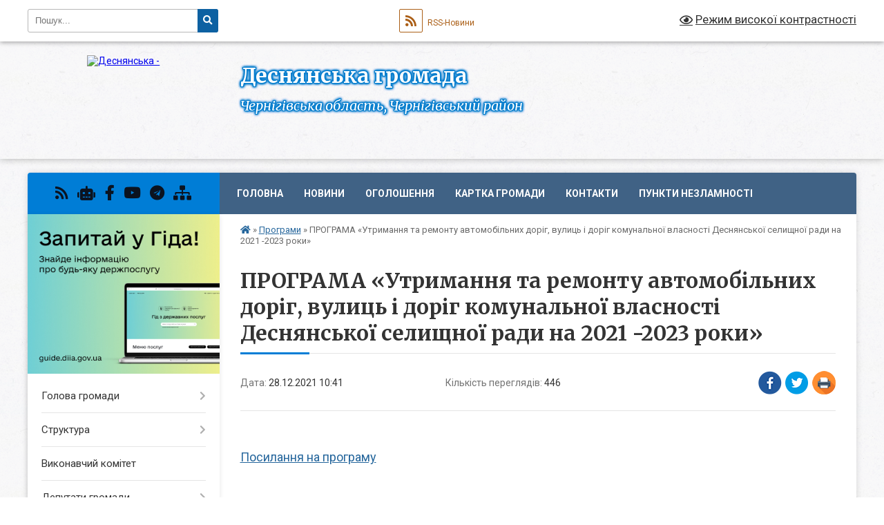

--- FILE ---
content_type: text/html; charset=UTF-8
request_url: https://desnyanska-gromada.gov.ua/news/1640681084/
body_size: 15809
content:
<!DOCTYPE html>
<html lang="uk">
<head>
	<!--[if IE]><meta http-equiv="X-UA-Compatible" content="IE=edge"><![endif]-->
	<meta charset="utf-8">
	<meta name="viewport" content="width=device-width, initial-scale=1">
	<!--[if IE]><script>
		document.createElement('header');
		document.createElement('nav');
		document.createElement('main');
		document.createElement('section');
		document.createElement('article');
		document.createElement('aside');
		document.createElement('footer');
		document.createElement('figure');
		document.createElement('figcaption');
	</script><![endif]-->
	<title>ПРОГРАМА «Утримання та ремонту автомобільних доріг, вулиць і доріг комунальної власності Деснянської селищної ради на 2021 -2023 роки» | Деснянська громада</title>
	<meta name="description" content=" . . Посилання на програму. .  ">
	<meta name="keywords" content="ПРОГРАМА, «Утримання, та, ремонту, автомобільних, доріг,, вулиць, і, доріг, комунальної, власності, Деснянської, селищної, ради, на, 2021, -2023, роки», |, Деснянська, громада">

	
		<meta property="og:image" content="https://rada.info/upload/users_files/05389882/gerb/55ba290c7b2b62f1081002d48ab94618.png">
	<meta property="og:image:width" content="112">
	<meta property="og:image:height" content="140">
			<meta property="og:title" content="ПРОГРАМА «Утримання та ремонту автомобільних доріг, вулиць і доріг комунальної власності Деснянської селищної ради на 2021 -2023 роки»">
			<meta property="og:description" content="&amp;nbsp;">
			<meta property="og:type" content="article">
	<meta property="og:url" content="https://desnyanska-gromada.gov.ua/news/1640681084/">
		
		<link rel="apple-touch-icon" sizes="57x57" href="https://gromada.org.ua/apple-icon-57x57.png">
	<link rel="apple-touch-icon" sizes="60x60" href="https://gromada.org.ua/apple-icon-60x60.png">
	<link rel="apple-touch-icon" sizes="72x72" href="https://gromada.org.ua/apple-icon-72x72.png">
	<link rel="apple-touch-icon" sizes="76x76" href="https://gromada.org.ua/apple-icon-76x76.png">
	<link rel="apple-touch-icon" sizes="114x114" href="https://gromada.org.ua/apple-icon-114x114.png">
	<link rel="apple-touch-icon" sizes="120x120" href="https://gromada.org.ua/apple-icon-120x120.png">
	<link rel="apple-touch-icon" sizes="144x144" href="https://gromada.org.ua/apple-icon-144x144.png">
	<link rel="apple-touch-icon" sizes="152x152" href="https://gromada.org.ua/apple-icon-152x152.png">
	<link rel="apple-touch-icon" sizes="180x180" href="https://gromada.org.ua/apple-icon-180x180.png">
	<link rel="icon" type="image/png" sizes="192x192"  href="https://gromada.org.ua/android-icon-192x192.png">
	<link rel="icon" type="image/png" sizes="32x32" href="https://gromada.org.ua/favicon-32x32.png">
	<link rel="icon" type="image/png" sizes="96x96" href="https://gromada.org.ua/favicon-96x96.png">
	<link rel="icon" type="image/png" sizes="16x16" href="https://gromada.org.ua/favicon-16x16.png">
	<link rel="manifest" href="https://gromada.org.ua/manifest.json">
	<meta name="msapplication-TileColor" content="#ffffff">
	<meta name="msapplication-TileImage" content="https://gromada.org.ua/ms-icon-144x144.png">
	<meta name="theme-color" content="#ffffff">
	
	
		<meta name="robots" content="">
	
	<link rel="preconnect" href="https://fonts.googleapis.com">
	<link rel="preconnect" href="https://fonts.gstatic.com" crossorigin>
	<link href="https://fonts.googleapis.com/css?family=Merriweather:400i,700|Roboto:400,400i,700,700i&amp;subset=cyrillic-ext" rel="stylesheet">

    <link rel="preload" href="https://cdnjs.cloudflare.com/ajax/libs/font-awesome/5.9.0/css/all.min.css" as="style">
	<link rel="stylesheet" href="https://cdnjs.cloudflare.com/ajax/libs/font-awesome/5.9.0/css/all.min.css" integrity="sha512-q3eWabyZPc1XTCmF+8/LuE1ozpg5xxn7iO89yfSOd5/oKvyqLngoNGsx8jq92Y8eXJ/IRxQbEC+FGSYxtk2oiw==" crossorigin="anonymous" referrerpolicy="no-referrer" />
	
	
    <link rel="preload" href="//gromada.org.ua/themes/ukraine/css/styles_vip.css?v=3.38" as="style">
	<link rel="stylesheet" href="//gromada.org.ua/themes/ukraine/css/styles_vip.css?v=3.38">
	
	<link rel="stylesheet" href="//gromada.org.ua/themes/ukraine/css/226/theme_vip.css?v=1769048916">
	
		<!--[if lt IE 9]>
	<script src="https://oss.maxcdn.com/html5shiv/3.7.2/html5shiv.min.js"></script>
	<script src="https://oss.maxcdn.com/respond/1.4.2/respond.min.js"></script>
	<![endif]-->
	<!--[if gte IE 9]>
	<style type="text/css">
		.gradient { filter: none; }
	</style>
	<![endif]-->

</head>
<body class="">

	<a href="#top_menu" class="skip-link link" aria-label="Перейти до головного меню (Alt+1)" accesskey="1">Перейти до головного меню (Alt+1)</a>
	<a href="#left_menu" class="skip-link link" aria-label="Перейти до бічного меню (Alt+2)" accesskey="2">Перейти до бічного меню (Alt+2)</a>
    <a href="#main_content" class="skip-link link" aria-label="Перейти до головного вмісту (Alt+3)" accesskey="3">Перейти до текстового вмісту (Alt+3)</a>

	

		<div id="all_screen">

						<section class="search_menu">
				<div class="wrap">
					<div class="row">
						<div class="grid-25 fl">
							<form action="https://desnyanska-gromada.gov.ua/search/" class="search">
								<input type="text" name="q" value="" placeholder="Пошук..." aria-label="Введіть пошукову фразу" required>
								<button type="submit" name="search" value="y" aria-label="Натисніть, щоб здійснити пошук"><i class="fa fa-search"></i></button>
							</form>
							<a id="alt_version_eye" href="#" title="Режим високої контрастності" onclick="return set_special('16d3fa46134927d6a80d236392dfe4132c9cd4d8');"><i class="far fa-eye"></i></a>
						</div>
						<div class="grid-75">
							<div class="row">
								<div class="grid-25" style="padding-top: 13px;">
									<div id="google_translate_element"></div>
								</div>
								<div class="grid-25" style="padding-top: 13px;">
									<a href="https://gromada.org.ua/rss/226/" class="rss" title="RSS-стрічка"><span><i class="fa fa-rss"></i></span> RSS-Новини</a>
								</div>
								<div class="grid-50 alt_version_block">

									<div class="alt_version">
										<a href="#" class="set_special_version" onclick="return set_special('16d3fa46134927d6a80d236392dfe4132c9cd4d8');"><i class="far fa-eye"></i> Режим високої контрастності</a>
									</div>

								</div>
								<div class="clearfix"></div>
							</div>
						</div>
						<div class="clearfix"></div>
					</div>
				</div>
			</section>
			
			<header>
				<div class="wrap">
					<div class="row">

						<div class="grid-25 logo fl">
							<a href="https://desnyanska-gromada.gov.ua/" id="logo">
								<img src="https://rada.info/upload/users_files/05389882/gerb/55ba290c7b2b62f1081002d48ab94618.png" alt="Деснянська - ">
							</a>
						</div>
						<div class="grid-75 title fr">
							<div class="slogan_1">Деснянська громада</div>
							<div class="slogan_2">Чернігівська область, Чернігівський район</div>
						</div>
						<div class="clearfix"></div>

					</div>
					
										
				</div>
			</header>

			<div class="wrap">
				<section class="middle_block">

					<div class="row">
						<div class="grid-75 fr">
							<nav class="main_menu" id="top_menu">
								<ul>
																		<li class="">
										<a href="https://desnyanska-gromada.gov.ua/main/">Головна</a>
																													</li>
																		<li class=" has-sub">
										<a href="https://desnyanska-gromada.gov.ua/news/">Новини</a>
																				<button onclick="return show_next_level(this);" aria-label="Показати підменю"></button>
																														<ul>
																						<li>
												<a href="https://desnyanska-gromada.gov.ua/informaciya-derzhavna-podatkova-sluzhba-ukraini-v-chernigivskij-oblasti-14-37-10-18-02-2021/">Інформує Головне управління ДПС у Чернігівській області</a>
																																			</li>
																						<li>
												<a href="https://desnyanska-gromada.gov.ua/informue-golovne-upravlinnya-pensijnogo-fondu-ukraini-v-chernigivskij-oblasti-10-18-36-23-02-2021/">Інформує Головне управління ПФУ в Чернігівській області</a>
																																			</li>
																						<li>
												<a href="https://desnyanska-gromada.gov.ua/derzhavna-sluzhba-zajnyatosti-12-35-35-17-04-2024/">Інформує Чернігівський обласний центр зайнятості</a>
																																			</li>
																						<li>
												<a href="https://desnyanska-gromada.gov.ua/migracijna-sluzhba-povidomlyae-14-39-10-18-02-2021/">Міграційна служба повідомляє</a>
																																			</li>
																						<li>
												<a href="https://desnyanska-gromada.gov.ua/fondu-socialnogo-strahuvannya-ukraini-v-chernigivskij-oblasti-10-59-58-19-02-2021/">Фонд соціального страхування України в Чернігівській області</a>
																																			</li>
																						<li>
												<a href="https://desnyanska-gromada.gov.ua/upravlinnya-derzhpraci-u-chernigivskij-oblasti-povidomlyae-16-43-31-15-03-2021/">Управління Держпраці у Чернігівській області повідомляє</a>
																																			</li>
																						<li>
												<a href="https://desnyanska-gromada.gov.ua/pressluzhba-sb-ukraini-v-chernigivskij-oblasti-16-40-47-12-08-2021/">Пресслужба СБ України  в Чернігівській області</a>
																																			</li>
																																</ul>
																			</li>
																		<li class=" has-sub">
										<a href="https://desnyanska-gromada.gov.ua/more_news/">Оголошення</a>
																				<button onclick="return show_next_level(this);" aria-label="Показати підменю"></button>
																														<ul>
																						<li>
												<a href="https://desnyanska-gromada.gov.ua/fond-derzhavnogo-majna-ukraini-14-20-01-11-06-2025/">Фонд державного майна України</a>
																																			</li>
																						<li>
												<a href="https://desnyanska-gromada.gov.ua/grantovij-dajdzhest-11-57-00-10-06-2025/">Грантовий дайджест</a>
																																			</li>
																																</ul>
																			</li>
																		<li class="">
										<a href="https://desnyanska-gromada.gov.ua/structure/">Картка громади</a>
																													</li>
																		<li class="">
										<a href="https://desnyanska-gromada.gov.ua/feedback/">Контакти</a>
																													</li>
																		<li class="">
										<a href="https://desnyanska-gromada.gov.ua/punkti-nezlamnosti-15-31-34-02-01-2026/">Пункти незламності</a>
																													</li>
																										</ul>

								<button class="menu-button" id="open-button" tabindex="-1"><i class="fas fa-bars"></i> Меню сайту</button>

							</nav>
							
							<div class="clearfix"></div>

														<section class="bread_crumbs">
								<div xmlns:v="http://rdf.data-vocabulary.org/#"><a href="https://desnyanska-gromada.gov.ua/" title="Головна сторінка"><i class="fas fa-home"></i></a> &raquo; <a href="https://desnyanska-gromada.gov.ua/programi-09-12-36-28-12-2021/" aria-current="page">Програми</a>  &raquo; <span>ПРОГРАМА «Утримання та ремонту автомобільних доріг, вулиць і доріг комунальної власності Деснянської селищної ради на 2021 -2023 роки»</span></div>
							</section>
							
							<main id="main_content">

																											<h1>ПРОГРАМА «Утримання та ремонту автомобільних доріг, вулиць і доріг комунальної власності Деснянської селищної ради на 2021 -2023 роки»</h1>


<div class="row">
	<div class="grid-30 one_news_date">
		Дата: <span>28.12.2021 10:41</span>
	</div>
	<div class="grid-30 one_news_count">
		Кількість переглядів: <span>446</span>
	</div>
		<div class="grid-30 one_news_socials">
		<button class="social_share" data-type="fb" aria-label="Поширити у Фейсбук"><img src="//gromada.org.ua/themes/ukraine/img/share/fb.png" alt="Іконка Facebook"></button>
		<button class="social_share" data-type="tw" aria-label="Поширити в Tweitter"><img src="//gromada.org.ua/themes/ukraine/img/share/tw.png" alt="Іконка Twitter"></button>
		<button class="print_btn" onclick="window.print();" aria-label="Надрукувати статтю"><img src="//gromada.org.ua/themes/ukraine/img/share/print.png" alt="Значок принтера"></button>
	</div>
		<div class="clearfix"></div>
</div>

<hr>

<p>&nbsp;</p>

<p><a href="https://rada.info/upload/users_files/05389882/8bc4b14f307c376bbfaf34833da179d2.pdf"><span style="font-size:18px;">Посилання на програму</span></a></p>

<p>&nbsp;</p>
<div class="clearfix"></div>

<hr>



<p><a href="https://desnyanska-gromada.gov.ua/programi-09-12-36-28-12-2021/" class="btn btn-grey">&laquo; повернутися</a></p>																	
							</main>
						</div>
						<div class="grid-25 fl">

							<div class="project_name">
								<a href="https://gromada.org.ua/rss/226/" rel="nofollow" target="_blank" title="RSS-стрічка новин сайту"><i class="fas fa-rss"></i></a>
																<a href="https://desnyanska-gromada.gov.ua/feedback/#chat_bot" title="Наша громада в смартфоні"><i class="fas fa-robot"></i></a>
																																<a href="https://www.facebook.com/desnaotg/" rel="nofollow" target="_blank" title="Приєднуйтесь до нас у Facebook"><i class="fab fa-facebook-f"></i></a>								<a href="https://www.youtube.com/@%D0%94%D0%B5%D1%81%D0%BD%D1%8F%D0%BD%D1%81%D1%8C%D0%BA%D0%B0%D1%81%D0%B5%D0%BB%D0%B8%D1%89%D0%BD%D0%B0%D1%80%D0%B0%D0%B4%D0%B0" rel="nofollow" target="_blank" title="Наш Youtube-канал"><i class="fab fa-youtube"></i></a>								<a href="https://t.me/desna_gromada" rel="nofollow" target="_blank" title="Телеграм-канал"><i class="fab fa-telegram"></i></a>								<a href="https://desnyanska-gromada.gov.ua/sitemap/" title="Мапа сайту"><i class="fas fa-sitemap"></i></a>
							</div>
														<aside class="left_sidebar">
							
																<div class="diia_guide">
									<a href="https://guide.diia.gov.ua/" rel="nofollow" target="_blank" title="Посилання на Гіда з державних послуг"><img src="https://gromada.org.ua/upload/diia_guide.jpg" alt="Гід державних послуг"></a>
								</div>
								
																<nav class="sidebar_menu" id="left_menu">
									<ul>
																				<li class=" has-sub">
											<a href="https://desnyanska-gromada.gov.ua/golova-gromadi-10-50-28-29-06-2016/">Голова громади</a>
																						<button onclick="return show_next_level(this);" aria-label="Показати підменю"></button>
																																	<i class="fa fa-chevron-right"></i>
											<ul>
																								<li class="">
													<a href="https://desnyanska-gromada.gov.ua/zvit-selischnogo-golovi-09-40-54-13-05-2019/">Звіт селищного голови</a>
																																						</li>
																																			</ul>
																					</li>
																				<li class=" has-sub">
											<a href="https://desnyanska-gromada.gov.ua/struktura-09-20-35-12-02-2021/">Структура</a>
																						<button onclick="return show_next_level(this);" aria-label="Показати підменю"></button>
																																	<i class="fa fa-chevron-right"></i>
											<ul>
																								<li class="">
													<a href="https://desnyanska-gromada.gov.ua/upravlinnya-09-56-54-04-11-2024/">Управління</a>
																																						</li>
																								<li class="">
													<a href="https://desnyanska-gromada.gov.ua/zagalnij-viddil-11-52-45-15-02-2021/">Загальний відділ</a>
																																						</li>
																								<li class=" has-sub">
													<a href="https://desnyanska-gromada.gov.ua/viddil-organizacijnokadrovoi-roboti-ta-zvyazkiv-z-gromadskistju-15-30-20-14-08-2019/">Відділ організаційно-кадрової роботи та зв'язків з громадськістю</a>
																										<button onclick="return show_next_level(this);" aria-label="Показати підменю"></button>
																																							<i class="fa fa-chevron-right"></i>
													<ul>
																												<li><a href="https://desnyanska-gromada.gov.ua/konkkursi-na-zamischennya-vakantnih-posad-15-31-45-14-08-2019/">Конкурси на заміщення вакантних посад</a></li>
																																									</ul>
																									</li>
																								<li class="">
													<a href="https://desnyanska-gromada.gov.ua/viddil-centr-nadannya-administrativnih-poslug-10-08-52-04-11-2024/">Відділ "Центр надання адміністративних послуг"</a>
																																						</li>
																								<li class="">
													<a href="https://desnyanska-gromada.gov.ua/sektor-z-juridichnih-pitan-12-04-30-15-02-2021/">Сектор з юридичних питань</a>
																																						</li>
																								<li class=" has-sub">
													<a href="https://desnyanska-gromada.gov.ua/sektor-kulturi-turizmu-sportu-14-30-56-18-02-2021/">Сектор культури, туризму, спорту</a>
																										<button onclick="return show_next_level(this);" aria-label="Показати підменю"></button>
																																							<i class="fa fa-chevron-right"></i>
													<ul>
																												<li><a href="https://desnyanska-gromada.gov.ua/amatorski-kolektivi-12-27-54-24-09-2018/">Аматорські колективи</a></li>
																												<li><a href="https://desnyanska-gromada.gov.ua/normativna-baza-10-54-39-03-08-2017/">Нормативна база</a></li>
																												<li><a href="https://desnyanska-gromada.gov.ua/muzejnij-kutochok-v-budinku-kulturi-s-morivsk-16-21-45-20-09-2018/">Музейний куточок в Будинку культури села Морівськ</a></li>
																												<li><a href="https://desnyanska-gromada.gov.ua/posilannya-10-54-05-03-08-2017/">Посилання</a></li>
																												<li><a href="https://desnyanska-gromada.gov.ua/kultura-10-52-43-03-08-2017/">Культура</a></li>
																																									</ul>
																									</li>
																								<li class=" has-sub">
													<a href="https://desnyanska-gromada.gov.ua/socialna-robota-08-44-34-03-08-2017/">Відділ у справах сім`ї, дітей та молоді, соціального захисту населення.</a>
																										<button onclick="return show_next_level(this);" aria-label="Показати підменю"></button>
																																							<i class="fa fa-chevron-right"></i>
													<ul>
																												<li><a href="https://desnyanska-gromada.gov.ua/podii-08-51-26-03-08-2017/">Події</a></li>
																												<li><a href="https://desnyanska-gromada.gov.ua/pro-zapobigannya-ta-protidiju-domashnomu-nasilstvu-08-48-19-26-06-2019/">Протидія домашньому насильству</a></li>
																												<li><a href="https://desnyanska-gromada.gov.ua/derzhavni-standarti-socialnih-poslug-1522747660/">Державні стандарти соціальних послуг</a></li>
																												<li><a href="https://desnyanska-gromada.gov.ua/viznachennya-potreb-naselennya-teritorialnoi-gromadi-u-socialnih-poslugah-15-50-12-11-04-2024/">Визначення потреб населення територіальної громади у соціальних послугах станом на 2024 рік</a></li>
																												<li><a href="https://desnyanska-gromada.gov.ua/informacijni-kartki-socialnih-poslug-08-31-31-01-04-2025/">Інформаційні картки соціальних послуг</a></li>
																																									</ul>
																									</li>
																								<li class="">
													<a href="https://desnyanska-gromada.gov.ua/buhgalterskij-viddil-10-04-14-04-11-2024/">Бухгалтерський відділ</a>
																																						</li>
																								<li class=" has-sub">
													<a href="https://desnyanska-gromada.gov.ua/viddil-zemelnih-vidnosin-arhitekturi-mistobuduvannya-1525502613/">Відділ земельних відносин, архітектури, містобудування</a>
																										<button onclick="return show_next_level(this);" aria-label="Показати підменю"></button>
																																							<i class="fa fa-chevron-right"></i>
													<ul>
																												<li><a href="https://desnyanska-gromada.gov.ua/perelik-obektiv-komunalnoi-vlasnosti-14-37-27-14-07-2020/">Перелік об'єктів комунальної власності</a></li>
																												<li><a href="https://desnyanska-gromada.gov.ua/derzhavni-budivelni-normi-1525503619/">Державні будівельні норми</a></li>
																												<li><a href="https://desnyanska-gromada.gov.ua/dogovori-arendi-09-57-42-16-09-2020/">Договори оренди</a></li>
																												<li><a href="https://desnyanska-gromada.gov.ua/detalni-plani-teritorij-16-23-47-18-05-2020/">Детальні плани територій</a></li>
																												<li><a href="https://desnyanska-gromada.gov.ua/zrazki-zayav-1525509913/">Зразки заяв</a></li>
																												<li><a href="https://desnyanska-gromada.gov.ua/mistobudivna-dokumentaciya-1525684371/">Містобудівна документація</a></li>
																												<li><a href="https://desnyanska-gromada.gov.ua/normativna-baza-1525506973/">Нормативна база</a></li>
																																									</ul>
																									</li>
																								<li class="">
													<a href="https://desnyanska-gromada.gov.ua/sektor-ekonomiki-10-05-20-04-11-2024/">Сектор економіки</a>
																																						</li>
																								<li class=" has-sub">
													<a href="https://desnyanska-gromada.gov.ua/sektor-z-publichnih-zakupivel-11-59-37-18-02-2021/">Сектор з публічних закупівель</a>
																										<button onclick="return show_next_level(this);" aria-label="Показати підменю"></button>
																																							<i class="fa fa-chevron-right"></i>
													<ul>
																												<li><a href="https://desnyanska-gromada.gov.ua/tenderna-dokumentaciya-1527772256/">Тендерна документація</a></li>
																												<li><a href="https://desnyanska-gromada.gov.ua/plan-tendernih-zakupivel-na-2019-rik-15-47-54-03-01-2019/">План тендерних закупівель на 2019 рік</a></li>
																												<li><a href="https://desnyanska-gromada.gov.ua/plan-tendernih-zakupivel-1527773869/">План тендерних закупівель на 2018 рік</a></li>
																												<li><a href="https://desnyanska-gromada.gov.ua/obgruntuvannya-tehnichnih-ta-yakisnih-harakteristik-15-59-14-03-03-2021/">Обгрунтування технічних та якісних характеристик</a></li>
																												<li><a href="https://desnyanska-gromada.gov.ua/informaciya-schodo-procedur-zakupivel-08-26-41-12-07-2021/">Інформація щодо процедур закупівель</a></li>
																												<li><a href="https://desnyanska-gromada.gov.ua/zrazki-dokumentiv-10-21-11-12-01-2026/">Зразки документів</a></li>
																																									</ul>
																									</li>
																								<li class="">
													<a href="https://desnyanska-gromada.gov.ua/sluzhba-u-spravah-ditej-11-26-14-15-02-2021/">Служба у справах дітей</a>
																																						</li>
																								<li class=" has-sub">
													<a href="https://desnyanska-gromada.gov.ua/miscevij-finansovij-organ-12-22-25-12-02-2021/">Фінансовий відділ</a>
																										<button onclick="return show_next_level(this);" aria-label="Показати підменю"></button>
																																							<i class="fa fa-chevron-right"></i>
													<ul>
																												<li><a href="https://desnyanska-gromada.gov.ua/struktura-11-44-12-15-02-2021/">Структура</a></li>
																												<li><a href="https://desnyanska-gromada.gov.ua/bjudzhet-gromadi-15-44-56-15-12-2020/">Бюджет громади</a></li>
																												<li><a href="https://desnyanska-gromada.gov.ua/proekti-bjudzhetu-15-46-04-15-12-2020/">Проекти рішення про бюджет</a></li>
																												<li><a href="https://desnyanska-gromada.gov.ua/rishennya-pro-bjudzhet-na-2021-rik-12-43-57-29-12-2020/">Рішення про бюджет</a></li>
																												<li><a href="https://desnyanska-gromada.gov.ua/zviti-16-57-55-17-02-2021/">Звіти</a></li>
																												<li><a href="https://desnyanska-gromada.gov.ua/nakazi-16-35-45-12-11-2025/">Накази</a></li>
																																									</ul>
																									</li>
																								<li class=" has-sub">
													<a href="https://desnyanska-gromada.gov.ua/viddil-osviti-16-36-06-02-08-2017/">Відділ освіти</a>
																										<button onclick="return show_next_level(this);" aria-label="Показати підменю"></button>
																																							<i class="fa fa-chevron-right"></i>
													<ul>
																												<li><a href="https://desnyanska-gromada.gov.ua/ustanovchi-dokumenti-1536741461/">Установчі документи</a></li>
																												<li><a href="https://desnyanska-gromada.gov.ua/prozorist-ta-informacijna-vidkritist-zakladiv-osviti-gromadi-14-37-47-29-11-2017/">Прозорість та інформаційна відкритість закладів освіти громади</a></li>
																												<li><a href="https://desnyanska-gromada.gov.ua/podii-16-52-08-02-08-2017/">Події</a></li>
																												<li><a href="https://desnyanska-gromada.gov.ua/koshtoris-ta-finansovi-zviti-14-17-44-23-06-2020/">Кошторис та фінансові звіти</a></li>
																												<li><a href="https://desnyanska-gromada.gov.ua/obgovorennya-15-40-31-23-11-2018/">Громадське обговорення щодо присвоєння імені Героя України Євгена Лоскота Деснянському НВК</a></li>
																												<li><a href="https://desnyanska-gromada.gov.ua/konkurs-14-39-11-07-06-2019/">Конкурс</a></li>
																																									</ul>
																									</li>
																								<li class="">
													<a href="https://desnyanska-gromada.gov.ua/viddil-blagoustroju-10-06-44-04-11-2024/">Відділ благоустрою</a>
																																						</li>
																								<li class="">
													<a href="https://desnyanska-gromada.gov.ua/obslugovujuchij-personal-10-11-08-04-11-2024/">Обслуговуючий персонал</a>
																																						</li>
																																			</ul>
																					</li>
																				<li class="">
											<a href="https://desnyanska-gromada.gov.ua/vikonavchij-komitet-10-48-49-29-06-2016/">Виконавчий комітет</a>
																																</li>
																				<li class=" has-sub">
											<a href="https://desnyanska-gromada.gov.ua/deputatskij-sklad-10-16-27-29-06-2016/">Депутати громади</a>
																						<button onclick="return show_next_level(this);" aria-label="Показати підменю"></button>
																																	<i class="fa fa-chevron-right"></i>
											<ul>
																								<li class="">
													<a href="https://desnyanska-gromada.gov.ua/postijni-komisii-desnyanskoi-selischnoi-radi-10-50-29-28-01-2020/">Постійні комісії Деснянської селищної ради</a>
																																						</li>
																								<li class="">
													<a href="https://desnyanska-gromada.gov.ua/zvernennya-gromadyan-16-12-29-11-10-2021/">Звернення громадян</a>
																																						</li>
																																			</ul>
																					</li>
																				<li class=" has-sub">
											<a href="https://desnyanska-gromada.gov.ua/pasport-gromadi-10-47-18-29-06-2016/">Паспорт громади</a>
																						<button onclick="return show_next_level(this);" aria-label="Показати підменю"></button>
																																	<i class="fa fa-chevron-right"></i>
											<ul>
																								<li class="">
													<a href="https://desnyanska-gromada.gov.ua/pasport-gromadi-stanom-na-2023-rik-14-33-47-31-05-2023/">Паспорт громади станом на 2023 рік</a>
																																						</li>
																								<li class="">
													<a href="https://desnyanska-gromada.gov.ua/pasport-gromadi-stanom-na-2024-rik-12-10-26-26-02-2024/">Паспорт громади станом на 2024 рік</a>
																																						</li>
																								<li class="">
													<a href="https://desnyanska-gromada.gov.ua/pasport-gromadi-stanom-na-2025-rik-08-51-46-07-01-2025/">Паспорт громади станом на 2025 рік</a>
																																						</li>
																								<li class="">
													<a href="https://desnyanska-gromada.gov.ua/utochnennya-pereliku-nazv-vulic-ta-provulkiv-u-naselenih-punktah-na-teritorii-desnyanskoi-selischnoi-radi-11-35-02-13-01-2025/">Уточнення переліку назв вулиць та провулків у населених пунктах на території Деснянської селищної ради</a>
																																						</li>
																																			</ul>
																					</li>
																				<li class="">
											<a href="https://desnyanska-gromada.gov.ua/istorichna-dovidka-10-18-04-29-06-2016/">Історична довідка</a>
																																</li>
																				<li class="">
											<a href="https://desnyanska-gromada.gov.ua/gendernij-pasport-08-54-06-31-05-2024/">Гендерний паспорт</a>
																																</li>
																				<li class="">
											<a href="https://desnyanska-gromada.gov.ua/docs/">Офіційні документи</a>
																																</li>
																				<li class=" has-sub">
											<a href="https://desnyanska-gromada.gov.ua/dostup-do-publichnoi-informacii-08-18-16-02-03-2018/">Доступ до публічної інформації</a>
																						<button onclick="return show_next_level(this);" aria-label="Показати підменю"></button>
																																	<i class="fa fa-chevron-right"></i>
											<ul>
																								<li class="">
													<a href="https://desnyanska-gromada.gov.ua/pro-organizaciju-roboti-iz-zabezpechennya-desnyanskoju-selischnoju-radoju-dostupu-do-publichnoi-informacii-u-vidpovidnosti-z-vimogami-chinnogo-zakonod/">Про організацію роботи із забезпечення Деснянською  селищною радою доступу до публічної інформації у відповідності з вимогами чинного законодавства</a>
																																						</li>
																								<li class="">
													<a href="https://desnyanska-gromada.gov.ua/poryadok-dostupu-do-publichnoi-informacii -u-desnyanskij-selischnij-radi-09-17-20-02-03-2018/">Порядок  доступу до публічної інформації  у Деснянській селищній раді</a>
																																						</li>
																								<li class="">
													<a href="https://desnyanska-gromada.gov.ua/forma-zapitu-na-informaciju-09-19-45-02-03-2018/">Форма запиту на інформацію</a>
																																						</li>
																								<li class="">
													<a href="https://desnyanska-gromada.gov.ua/perelik-informacii-z-obmezhenim-dostupom -konfidencijnoi-taemnoi-sluzhbovoi-scho-e-u-volodinni-desnyanskoi-selischnoi-radi-09-22-01-02-03-2018/">Перелік  Інформації з обмеженим доступом  ( конфіденційної, таємної, службової), що є у володінні Деснянської селищної ради</a>
																																						</li>
																								<li class="">
													<a href="https://desnyanska-gromada.gov.ua/instrukciya-schodo-proceduri-podannya-ta-rozglyadu-zapitu-na-informaciju-09-23-52-02-03-2018/">Інструкція щодо процедури подання та розгляду запиту на інформацію</a>
																																						</li>
																																			</ul>
																					</li>
																				<li class=" has-sub">
											<a href="https://desnyanska-gromada.gov.ua/mistobudivna-dokumentaciya-15-58-27-30-07-2024/">Містобудівна документація</a>
																						<button onclick="return show_next_level(this);" aria-label="Показати підменю"></button>
																																	<i class="fa fa-chevron-right"></i>
											<ul>
																								<li class=" has-sub">
													<a href="https://desnyanska-gromada.gov.ua/dokumentaciya-do-kompleksnogo-planu-15-59-32-30-07-2024/">Комплексний план</a>
																										<button onclick="return show_next_level(this);" aria-label="Показати підменю"></button>
																																							<i class="fa fa-chevron-right"></i>
													<ul>
																												<li><a href="https://desnyanska-gromada.gov.ua/dokumentaciya-do-kompleksnogo-planu-14-45-53-31-07-2024/">Документація до комплексного плану</a></li>
																												<li><a href="https://desnyanska-gromada.gov.ua/dlya-oznajomlennya-gromadskosti-14-54-05-31-07-2024/">Для ознайомлення громадськості</a></li>
																												<li><a href="https://desnyanska-gromada.gov.ua/gromadske-obgovorennya-14-54-36-31-07-2024/">Громадське обговорення</a></li>
																																									</ul>
																									</li>
																								<li class="">
													<a href="https://desnyanska-gromada.gov.ua/detalni-plani-teritorii-14-17-36-31-07-2024/">Детальні плани території</a>
																																						</li>
																								<li class="">
													<a href="https://desnyanska-gromada.gov.ua/generalnij-plan-naselenogo-punktu-14-41-55-31-07-2024/">Генеральний план населеного пункту</a>
																																						</li>
																																			</ul>
																					</li>
																				<li class="active has-sub">
											<a href="https://desnyanska-gromada.gov.ua/programi-09-12-36-28-12-2021/">Програми</a>
																						<button onclick="return show_next_level(this);" aria-label="Показати підменю"></button>
																																	<i class="fa fa-chevron-right"></i>
											<ul>
																								<li class="">
													<a href="https://desnyanska-gromada.gov.ua/programi-na-2024-rik-15-03-46-14-02-2024/">Програми на 2024 рік</a>
																																						</li>
																								<li class="">
													<a href="https://desnyanska-gromada.gov.ua/programi-na-2025-rik-09-42-50-02-12-2024/">Програми на 2025 рік</a>
																																						</li>
																								<li class="">
													<a href="https://desnyanska-gromada.gov.ua/programi-na-2026-rik-15-35-35-14-11-2025/">Програми на 2026 рік</a>
																																						</li>
																																			</ul>
																					</li>
																				<li class=" has-sub">
											<a href="https://desnyanska-gromada.gov.ua/regulyatorna-politika-1527770984/">Регуляторна політика</a>
																						<button onclick="return show_next_level(this);" aria-label="Показати підменю"></button>
																																	<i class="fa fa-chevron-right"></i>
											<ul>
																								<li class="">
													<a href="https://desnyanska-gromada.gov.ua/povidomlennya-pro-opriljudnennya-proektiv-regulyatornih-aktiv-09-42-02-12-05-2020/">Повідомлення про оприлюднення проектів регуляторних актів</a>
																																						</li>
																								<li class="">
													<a href="https://desnyanska-gromada.gov.ua/proekti-regulyatornih-aktiv-16-43-14-26-07-2021/">Проекти регуляторних актів</a>
																																						</li>
																								<li class="">
													<a href="https://desnyanska-gromada.gov.ua/prijnyati-regulyatorni-akti-16-44-07-26-07-2021/">Прийняті регуляторні акти</a>
																																						</li>
																								<li class="">
													<a href="https://desnyanska-gromada.gov.ua/regulyatorni-akti-14-30-29-24-05-2019/">Аналізи регуляторного впливу</a>
																																						</li>
																								<li class="">
													<a href="https://desnyanska-gromada.gov.ua/plan-diyalnosti-z-pidgotovki-regulyatornih-aktiv-15-15-43-27-07-2021/">План діяльності з підготовки регуляторних актів</a>
																																						</li>
																								<li class="">
													<a href="https://desnyanska-gromada.gov.ua/zviti-11-55-29-25-10-2021/">Звіти</a>
																																						</li>
																																			</ul>
																					</li>
																				<li class="">
											<a href="https://desnyanska-gromada.gov.ua/socialnoekonomichnij-rozvitok-15-38-42-11-11-2021/">Соціально-економічний розвиток</a>
																																</li>
																				<li class=" has-sub">
											<a href="https://desnyanska-gromada.gov.ua/cnap-12-17-58-29-03-2023/">ЦНАП (Центр надання адміністративних послуг)</a>
																						<button onclick="return show_next_level(this);" aria-label="Показати підменю"></button>
																																	<i class="fa fa-chevron-right"></i>
											<ul>
																								<li class="">
													<a href="https://desnyanska-gromada.gov.ua/reglament-16-27-34-31-03-2023/">Регламент</a>
																																						</li>
																								<li class="">
													<a href="https://desnyanska-gromada.gov.ua/polozhennya-16-30-35-31-03-2023/">Положення</a>
																																						</li>
																								<li class="">
													<a href="https://desnyanska-gromada.gov.ua/perelik-poslug-16-33-53-31-03-2023/">Перелік послуг</a>
																																						</li>
																								<li class="">
													<a href="https://desnyanska-gromada.gov.ua/grafik-roboti-16-35-44-31-03-2023/">Графік роботи</a>
																																						</li>
																								<li class="">
													<a href="https://desnyanska-gromada.gov.ua/informacijni-kartki-15-19-54-03-04-2023/">Інформаційні картки</a>
																																						</li>
																								<li class="">
													<a href="https://desnyanska-gromada.gov.ua/informacijni-videoroliki-08-51-37-01-05-2025/">Інформаційні відеоролики</a>
																																						</li>
																																			</ul>
																					</li>
																				<li class=" has-sub">
											<a href="https://desnyanska-gromada.gov.ua/komunalni-pidpriemstva-12-24-32-14-08-2017/">Комунальні підприємства</a>
																						<button onclick="return show_next_level(this);" aria-label="Показати підменю"></button>
																																	<i class="fa fa-chevron-right"></i>
											<ul>
																								<li class=" has-sub">
													<a href="https://desnyanska-gromada.gov.ua/kp-mizhrichchya-12-25-18-14-08-2017/">КП "МІЖРІЧЧЯ" Денянської селищної ради</a>
																										<button onclick="return show_next_level(this);" aria-label="Показати підменю"></button>
																																							<i class="fa fa-chevron-right"></i>
													<ul>
																												<li><a href="https://desnyanska-gromada.gov.ua/finansova-zvitnist-12-48-45-30-07-2019/">Фінансова звітність за І та ІІ квартал.</a></li>
																												<li><a href="https://desnyanska-gromada.gov.ua/finansova-zvitnist-za-9-m-11-14-16-31-10-2019/">Фінансова звітність за 9 м.</a></li>
																												<li><a href="https://desnyanska-gromada.gov.ua/finansova-zvitnist-na-31-grudnya-2019-roku-10-13-49-30-01-2020/">Фінансова звітність станом на 31 грудня 2019 року</a></li>
																																									</ul>
																									</li>
																								<li class=" has-sub">
													<a href="https://desnyanska-gromada.gov.ua/kp-pmsd-12-29-12-14-08-2017/">КНП "Деснянський центр первинної медико-санітарної допомоги"</a>
																										<button onclick="return show_next_level(this);" aria-label="Показати підменю"></button>
																																							<i class="fa fa-chevron-right"></i>
													<ul>
																												<li><a href="https://desnyanska-gromada.gov.ua/statut-knp-desnyanskij-cpmsd-11-59-04-03-04-2019/">Статут КНП "Деснянський ЦПМСД</a></li>
																												<li><a href="https://desnyanska-gromada.gov.ua/finansova-zvitnist-11-17-08-23-01-2020/">Фінансова звітність</a></li>
																												<li><a href="https://desnyanska-gromada.gov.ua/obgruntuvannya-tehnichnih-ta-yakisnih-harakteristik-zakupivli-tovariv-14-39-40-25-06-2024/">Обґрунтування технічних та якісних характеристик закупівлі товарів</a></li>
																																									</ul>
																									</li>
																																			</ul>
																					</li>
																				<li class="">
											<a href="https://desnyanska-gromada.gov.ua/evidnovlennya-10-45-48-16-08-2025/">єВідновлення</a>
																																</li>
																				<li class="">
											<a href="https://desnyanska-gromada.gov.ua/vakansii-09-03-39-02-04-2024/">Вакансії</a>
																																</li>
																				<li class=" has-sub">
											<a href="https://desnyanska-gromada.gov.ua/korisna-informaciya-12-11-24-02-01-2018/">Корисна інформація</a>
																						<button onclick="return show_next_level(this);" aria-label="Показати підменю"></button>
																																	<i class="fa fa-chevron-right"></i>
											<ul>
																								<li class="">
													<a href="https://desnyanska-gromada.gov.ua/utochnennya-pereliku-nazv-vulic-ta-provulkiv-u-naselenih-punktah-na-teritorii-desnyanskoi-selischnoi-radi-11-36-12-13-01-2025/">Уточнення переліку назв вулиць та провулків у населених пунктах на території Деснянської селищної ради</a>
																																						</li>
																								<li class="">
													<a href="https://desnyanska-gromada.gov.ua/informaciya-scho-mae-gromadskosuspilnij-interes-16-08-50-24-01-2018/">Інформація, що має громадсько-суспільний інтерес</a>
																																						</li>
																								<li class="">
													<a href="https://desnyanska-gromada.gov.ua/korisni-posilannya-12-26-50-02-01-2018/">Корисні посилання</a>
																																						</li>
																								<li class="">
													<a href="https://desnyanska-gromada.gov.ua/virobnichij-travmatizm-–-prichini-ta-shlyahi-jogo-zapobigannya-11-56-11-11-01-2018/">Виробничий травматизм - причина та шляхи його запобігання</a>
																																						</li>
																								<li class="">
													<a href="https://desnyanska-gromada.gov.ua/rozrobka-kompleksnih-planiv-posibnik-dlya-gromad-10-28-10-09-11-2023/">«Розробка комплексних планів» посібник для громад</a>
																																						</li>
																																			</ul>
																					</li>
																				<li class=" has-sub">
											<a href="https://desnyanska-gromada.gov.ua/cifrova-osvita-09-48-28-07-11-2025/">Цифрова освіта</a>
																						<button onclick="return show_next_level(this);" aria-label="Показати підменю"></button>
																																	<i class="fa fa-chevron-right"></i>
											<ul>
																								<li class="">
													<a href="https://desnyanska-gromada.gov.ua/novini-09-51-33-07-11-2025/">Новини</a>
																																						</li>
																								<li class="">
													<a href="https://desnyanska-gromada.gov.ua/osnovi-kibergigieni-09-51-55-07-11-2025/">Основи кібергігієни</a>
																																						</li>
																																			</ul>
																					</li>
																				<li class="">
											<a href="https://desnyanska-gromada.gov.ua/strategii-rozvitku-2017-2025-15-34-52-14-09-2023/">Стратегії розвитку 2017 - 2025</a>
																																</li>
																				<li class="">
											<a href="https://desnyanska-gromada.gov.ua/rozrobka-strategii-rozvitku-desnyanskoi-teritorialnoi-gromadi-na-20222027-rr-11-42-30-18-02-2022/">Розробка Стратегії розвитку на 2022-2027 рр.</a>
																																</li>
																				<li class="">
											<a href="https://desnyanska-gromada.gov.ua/konsultaciya-z-gromadskistju-15-50-31-20-05-2020/">Консультації з громадськістю</a>
																																</li>
																				<li class=" has-sub">
											<a href="https://desnyanska-gromada.gov.ua/miscevi-vibori-16-38-02-02-10-2020/">Місцеві вибори</a>
																						<button onclick="return show_next_level(this);" aria-label="Показати підменю"></button>
																																	<i class="fa fa-chevron-right"></i>
											<ul>
																								<li class="">
													<a href="https://desnyanska-gromada.gov.ua/miscevi-vibori-2020-16-38-18-02-10-2020/">Місцеві вибори 2020</a>
																																						</li>
																																			</ul>
																					</li>
																				<li class="">
											<a href="https://desnyanska-gromada.gov.ua/policejskij-oficer-gromadi-15-29-52-23-12-2023/">Поліцейський офіцер громади</a>
																																</li>
																				<li class=" has-sub">
											<a href="https://desnyanska-gromada.gov.ua/mobilna-brigada socialnopsihologichnoi-dopomogi-12-32-41-13-06-2024/">Мобільна бригада соціально-психологічної допомоги</a>
																						<button onclick="return show_next_level(this);" aria-label="Показати підменю"></button>
																																	<i class="fa fa-chevron-right"></i>
											<ul>
																								<li class="">
													<a href="https://desnyanska-gromada.gov.ua/zapobigannya-ta-protidiya-nasilstvu-za-oznakoju-stati-na-robochomu-misci-11-41-22-15-10-2025/">Запобігання та протидія насильству за ознакою статі на робочому місці</a>
																																						</li>
																																			</ul>
																					</li>
																				<li class="">
											<a href="https://desnyanska-gromada.gov.ua/informaciya-dlya-vnutrishno-peremischenih-osib-vpo-15-49-24-06-02-2025/">Інформація для внутрішньо переміщених осіб (ВПО)</a>
																																</li>
																				<li class=" has-sub">
											<a href="https://desnyanska-gromada.gov.ua/informaciya-dlya-veteraniv-ta-vpo-10-12-23-05-02-2025/">Інформація для ветеранів</a>
																						<button onclick="return show_next_level(this);" aria-label="Показати підменю"></button>
																																	<i class="fa fa-chevron-right"></i>
											<ul>
																								<li class="">
													<a href="https://desnyanska-gromada.gov.ua/fahivec-iz-suprovodu-veteraniv-ta-demobilizovanih-osib-09-14-55-31-10-2025/">Фахівець із супроводу ветеранів та демобілізованих осіб</a>
																																						</li>
																																			</ul>
																					</li>
																				<li class="">
											<a href="https://desnyanska-gromada.gov.ua/bezbarernist-14-54-36-14-02-2025/">Безбар'єрність</a>
																																</li>
																				<li class="">
											<a href="https://desnyanska-gromada.gov.ua/civilnij-zahist-10-00-27-24-03-2023/">Цивільний захист</a>
																																</li>
																				<li class="">
											<a href="https://desnyanska-gromada.gov.ua/nashi-geroi-10-33-36-20-06-2024/">Дошка пам'яті</a>
																																</li>
																				<li class="">
											<a href="https://desnyanska-gromada.gov.ua/stop-fejk-09-22-26-07-02-2020/">Stop Фейк</a>
																																</li>
																				<li class=" has-sub">
											<a href="https://desnyanska-gromada.gov.ua/ochischennya-vladi-15-35-30-25-10-2021/">Очищення влади</a>
																						<button onclick="return show_next_level(this);" aria-label="Показати підменю"></button>
																																	<i class="fa fa-chevron-right"></i>
											<ul>
																								<li class="">
													<a href="https://desnyanska-gromada.gov.ua/perelik-pracivnikiv-15-36-25-25-10-2021/">Перелік працівників</a>
																																						</li>
																																			</ul>
																					</li>
																				<li class=" has-sub">
											<a href="https://desnyanska-gromada.gov.ua/video-15-08-12-27-09-2024/">Відео</a>
																						<button onclick="return show_next_level(this);" aria-label="Показати підменю"></button>
																																	<i class="fa fa-chevron-right"></i>
											<ul>
																								<li class="">
													<a href="https://desnyanska-gromada.gov.ua/sesii-15-10-33-27-09-2024/">Сесії</a>
																																						</li>
																								<li class="">
													<a href="https://desnyanska-gromada.gov.ua/zasidannya-postijnih-komisij-08-31-12-30-09-2024/">Засідання постійних комісій</a>
																																						</li>
																																			</ul>
																					</li>
																													</ul>
								</nav>

																	<div class="petition_block">

	<div class="petition_title">Публічні закупівлі</div>

		<p><a href="https://desnyanska-gromada.gov.ua/prozorro/" title="Прозорро - публічні закупівлі"><img src="//gromada.org.ua/themes/ukraine/img/prozorro_logo.png?v=2025" alt="Банер Прозорро"></a></p>
	
	
	
</div>								
																	<div class="petition_block">
	
	<div class="petition_title">Особистий кабінет користувача</div>

		<div class="alert alert-warning">
		Ви не авторизовані. Для того, щоб мати змогу створювати або підтримувати петиції<br>
		<a href="#auth_petition" class="open-popup add_petition btn btn-yellow btn-small btn-block" style="margin-top: 10px;"><i class="fa fa-user"></i> авторизуйтесь</a>
	</div>
		
			<div class="petition_title">Система петицій</div>
		
					<div class="none_petition">Немає петицій, за які можна голосувати</div>
						
		
	
</div>
								
								
																	<div class="appeals_block">

	
				
				<div class="alert alert-info">
			<a href="#auth_person" class="alert-link open-popup"><i class="fas fa-unlock-alt"></i> Кабінет посадової особи</a>
		</div>
			
	
</div>								
								
																<div id="banner_block">

									<p style="text-align:center"><a rel="nofollow" href="https://www.president.gov.ua/" target="_blank"><img alt="Фото без опису" src="https://rada.info/upload/users_files/05389882/09fee84ad3b9b745dc7b8d45d522be77.jpg" style="height: 100px; margin-bottom: 2px; width: 300px; border-width: 1px; border-style: solid;" /></a></p>

<p style="text-align:center"><a rel="nofollow" href="https://www.rada.gov.ua/" target="_blank"><img alt="Фото без опису" src="https://rada.info/upload/users_files/05389882/ad87eee1ec0a44465f0cfd1afbdb5918.jpg" style="width: 300px; height: 100px; border-width: 1px; border-style: solid;" /></a></p>

<p style="text-align:center"><a rel="nofollow" href="http://www.kmu.gov.ua" target="_blank"><img alt="Фото без опису" src="https://rada.info/upload/users_files/05389882/0c99eb5eef5f602a70cec5f3f9a9f929.jpg" style="height: 100px; width: 300px; border-width: 1px; border-style: solid;" /></a></p>

<p style="text-align:center"><a rel="nofollow" href="https://www.cg.gov.ua/" target="_blank"><img alt="Чернігівська обласна військова адміністрація" src="https://rada.info/upload/users_files/05389882/96a98a0df7114875f810a91e10fbf944.png" style="width: 300px; height: 100px; border-width: 1px; border-style: solid;" /></a></p>

<p style="text-align:center"><a rel="nofollow" href="https://chadm.cg.gov.ua/" target="_blank"><img alt="Чернігівська районна державна адміністрація" src="https://rada.info/upload/users_files/05389882/538e8157f3e2fb68b45069591774f14c.png" style="border-width: 1px; border-style: solid; width: 300px; height: 100px;" /></a></p>

<p style="text-align:center"><a rel="nofollow" href="https://guide.diia.gov.ua/" target="_blank"><img alt="Фото без опису" src="https://rada.info/upload/users_files/05389882/1ec2a2fc6d20d30a5bc455d33ffa012b.jpg" style="width: 300px; height: 100px; border-width: 1px; border-style: solid;" /></a></p>

<p style="text-align:center"><a rel="nofollow" href="https://bf.diia.gov.ua/" target="_blank"><img alt="Статті та інструкції, які допоможуть розібратися в державних послугах у важливі моменти життя" src="https://rada.info/upload/users_files/05389882/97d2f8144c9c66c1fb5e0fc8d612214c.png" style="border-width: 1px; border-style: solid; width: 300px; height: 100px;" /></a></p>

<p style="text-align:center"><a rel="nofollow" href="https://thedigital.gov.ua/" target="_blank"><img alt="Фото без опису" src="https://rada.info/upload/users_files/05389882/88d39d47731c792601e2b19bc93591a2.png" style="border-width: 1px; border-style: solid; width: 300px; height: 100px;" /></a></p>

<p style="text-align:center"><a rel="nofollow" href="https://decentralization.ua/" target="_blank"><img alt="Децентралізація в Україні" src="https://rada.info/upload/users_files/05389882/b62c0cf132c10691da851195538766af.png" style="height: 100px; width: 300px; border-width: 1px; border-style: solid;" /></a></p>

<p style="text-align:center"><a rel="nofollow" href="http://pravo.minjust.gov.ua/" target="_blank"><img alt="Фото без опису" src="https://rada.info/upload/users_files/05389882/6f28277306de9df19ae499339d778424.jpg" style="height: 100px; width: 300px; border-width: 1px; border-style: solid;" /></a></p>

<p style="text-align:center"><a rel="nofollow" href="https://legalaid.gov.ua/kliyentam/pro-bezoplatnu-pravovu-dopomogu-bpd/" target="_blank"><img alt="Фото без опису" src="https://rada.info/upload/users_files/05389882/448933c149eb7ce7db66f026aa728f20.png" style="width: 300px; height: 100px; border-width: 1px; border-style: solid;" /></a></p>

<p style="text-align:center"><a rel="nofollow" href="https://atu.net.ua" target="_blank"><img alt="Фото без опису" src="https://rada.info/upload/users_files/05389882/f5237e64e150d812c096cb5f17e8ddbf.png" style="width: 300px; height: 100px; border-width: 1px; border-style: solid;" /></a></p>

<p style="text-align:center"><a rel="nofollow" href="https://hromady.org/" target="_blank"><img alt="Фото без опису" src="https://rada.info/upload/users_files/05389882/24aae9f2883c3ce69a53e2f36233c3a6.jpg" style="width: 300px; height: 100px; border-width: 1px; border-style: solid;" /></a></p>

<p style="text-align:center"><a rel="nofollow" href="http://www.geo.gov.ua/investicijnij-atlas-nadrokoristuvacha" target="_blank"><img alt="Фото без опису" src="https://rada.info/upload/users_files/05389882/6c12b301d72e7bf487dcb6494395533f.png" style="width: 300px; height: 100px; border-width: 1px; border-style: solid;" /></a></p>

<p style="text-align:center"><a rel="nofollow" href="https://desnyanska-gromada.gov.ua/news/1696597855/" target="_blank"><img alt="Фото без опису" src="https://rada.info/upload/users_files/05389882/8463e6084f31b8d09c1291c16ba39552.png" style="width: 300px; height: 101px; border-width: 1px; border-style: solid;" /></a></p>

<p style="text-align:center"><a rel="nofollow" href="https://bf.in.ua/" target="_blank"><img alt="Фото без опису" src="https://rada.info/upload/users_files/05389882/ea3c36db00e08d09598be37fb28e9aef.jpg" style="border-width: 1px; border-style: solid; width: 300px; height: 100px;" /></a></p>

<p style="text-align:center"><a rel="nofollow" href="https://www.facebook.com/desnaotg/" target="_blank"><img alt="Ми на Facebook" src="https://rada.info/upload/users_files/05389882/faa16f5ca6f772e1d3a5a340ee913be8.png" style="height: 100px; width: 300px; border-width: 1px; border-style: solid;" /></a></p>

<p style="text-align:center"><a rel="nofollow" href="https://zsu.team/" target="_blank"><img alt="Фото без опису" src="https://rada.info/upload/users_files/05389882/d026df2cd0588d439bdac6bbfa306cb9.gif" style="border-width: 1px; border-style: solid; width: 300px; height: 300px;" /></a></p>

<p style="text-align:center"><a rel="nofollow" href="https://davinci.army/" target="_blank"><img alt="ХОЧЕШ МИРУ? СТВОРИ ЙОГО!" src="https://rada.info/upload/users_files/05389882/b6114075c6e98c0d3cef51a25e8347e5.gif" style="border-width: 1px; border-style: solid; width: 300px; height: 300px;" /></a></p>

<p style="text-align:center"><a rel="nofollow" href="https://www.help-platform.in.ua/" target="_blank"><img alt="Платформа допомоги врятованим" src="https://rada.info/upload/users_files/05389882/e010bcf7f50658fc4b69cb8331407aee.gif" style="border-width: 1px; border-style: solid; width: 300px; height: 300px;" /></a></p>

<p style="text-align:center"><a rel="nofollow" href="https://howareu.com/" target="_blank"><img alt="Всеукраїнська програма ментального здоров'я «Ти як?»" src="https://rada.info/upload/users_files/05389882/d9508971adc7cca910bdea438d80cd01.jpg" style="border-width: 1px; border-style: solid; width: 300px; height: 300px;" /></a></p>
									<div class="clearfix"></div>

									<A rel="nofollow" href="https://www.dilovamova.com/"><IMG width=300 height=374 border=0 alt="Календар свят України. Мова ділового спілкування" title="Календар свят України. Мова ділового спілкування" src="https://www.dilovamova.com/images/wpi.cache/informer/informer_300_01.png"></A>
									<div class="clearfix"></div>

								</div>
								
							</aside>
						</div>
						<div class="clearfix"></div>
					</div>

					
				</section>

			</div>

			<section class="footer_block">
				<div class="mountains">
				<div class="wrap">
					<div class="other_projects">
						<a href="https://gromada.org.ua/" target="_blank" rel="nofollow"><img src="https://rada.info/upload/footer_banner/b_gromada_new.png" alt="Веб-сайти для громад України - GROMADA.ORG.UA"></a>
						<a href="https://rda.org.ua/" target="_blank" rel="nofollow"><img src="https://rada.info/upload/footer_banner/b_rda_new.png" alt="Веб-сайти для районних державних адміністрацій України - RDA.ORG.UA"></a>
						<a href="https://rayrada.org.ua/" target="_blank" rel="nofollow"><img src="https://rada.info/upload/footer_banner/b_rayrada_new.png" alt="Веб-сайти для районних рад України - RAYRADA.ORG.UA"></a>
						<a href="https://osv.org.ua/" target="_blank" rel="nofollow"><img src="https://rada.info/upload/footer_banner/b_osvita_new.png?v=1" alt="Веб-сайти для відділів освіти та освітніх закладів - OSV.ORG.UA"></a>
						<a href="https://gromada.online/" target="_blank" rel="nofollow"><img src="https://rada.info/upload/footer_banner/b_other_new.png" alt="Розробка офіційних сайтів державним організаціям"></a>
					</div>
					<div class="under_footer">
						Деснянська громада - 2016-2026 &copy; Весь контент доступний за ліцензією <a href="https://creativecommons.org/licenses/by/4.0/deed.uk" target="_blank" rel="nofollow">Creative Commons Attribution 4.0 International License</a>, якщо не зазначено інше.
					</div>
				</div>
				</div>
			</section>

			<footer>
				<div class="wrap">
					<div class="row">
						<div class="grid-25 socials">
							<a href="https://gromada.org.ua/rss/226/" rel="nofollow" target="_blank" title="RSS-стрічка"><i class="fas fa-rss"></i></a>							
														<a href="https://desnyanska-gromada.gov.ua/feedback/#chat_bot" title="Наша громада в смартфоні"><i class="fas fa-robot"></i></a>
														<i class="fab fa-twitter"></i>							<i class="fab fa-instagram"></i>							<a href="https://www.facebook.com/desnaotg/" rel="nofollow" target="_blank" title="Ми у Фейсбук"><i class="fab fa-facebook-f"></i></a>							<a href="https://www.youtube.com/@%D0%94%D0%B5%D1%81%D0%BD%D1%8F%D0%BD%D1%81%D1%8C%D0%BA%D0%B0%D1%81%D0%B5%D0%BB%D0%B8%D1%89%D0%BD%D0%B0%D1%80%D0%B0%D0%B4%D0%B0" rel="nofollow" target="_blank" title="Канал на Youtube"><i class="fab fa-youtube"></i></a>							<a href="https://t.me/desna_gromada" rel="nofollow" target="_blank" title="Група в Telegram"><i class="fab fa-telegram"></i></a>						</div>
						<div class="grid-25 admin_auth_block">
														<a href="#auth_block" class="open-popup"><i class="fa fa-lock"></i> Вхід для <u>адміністратора</u></a>
													</div>
						<div class="grid-25">
							<div class="school_ban">
								<div class="row">
									<div class="grid-50" style="text-align: right;"><a href="https://gromada.org.ua/" target="_blank" rel="nofollow"><img src="//gromada.org.ua/gromada_orgua_88x31.png" alt="Gromada.org.ua - веб сайти діючих громад України"></a></div>
									<div class="grid-50 last"><a href="#get_gromada_ban" class="open-popup get_gromada_ban">Показати код для<br><u>вставки на сайт</u></a></div>
									<div class="clearfix"></div>
								</div>
							</div>
						</div>
						<div class="grid-25 developers">
							Розробка порталу: <br>
							<a href="https://vlada.ua/propozytsiyi/propozitsiya-gromadam/" target="_blank">&laquo;Vlada.ua&raquo;&trade;</a>
						</div>
						<div class="clearfix"></div>
					</div>
				</div>
			</footer>

		</div>





<script type="text/javascript" src="//gromada.org.ua/themes/ukraine/js/jquery-3.6.0.min.js"></script>
<script type="text/javascript" src="//gromada.org.ua/themes/ukraine/js/jquery-migrate-3.3.2.min.js"></script>
<script type="text/javascript" src="//gromada.org.ua/themes/ukraine/js/flickity.pkgd.min.js"></script>
<script type="text/javascript" src="//gromada.org.ua/themes/ukraine/js/flickity-imagesloaded.js"></script>
<script type="text/javascript">
	$(document).ready(function(){
		$(".main-carousel .carousel-cell.not_first").css("display", "block");
	});
</script>
<script type="text/javascript" src="//gromada.org.ua/themes/ukraine/js/icheck.min.js"></script>
<script type="text/javascript" src="//gromada.org.ua/themes/ukraine/js/superfish.min.js?v=2"></script>



<script type="text/javascript" src="//gromada.org.ua/themes/ukraine/js/functions_unpack.js?v=2.34"></script>
<script type="text/javascript" src="//gromada.org.ua/themes/ukraine/js/hoverIntent.js"></script>
<script type="text/javascript" src="//gromada.org.ua/themes/ukraine/js/jquery.magnific-popup.min.js"></script>
<script type="text/javascript" src="//gromada.org.ua/themes/ukraine/js/jquery.mask.min.js"></script>


	

<script type="text/javascript" src="//translate.google.com/translate_a/element.js?cb=googleTranslateElementInit"></script>
<script type="text/javascript">
	function googleTranslateElementInit() {
		new google.translate.TranslateElement({
			pageLanguage: 'uk',
			includedLanguages: 'de,en,es,fr,pl,hu,bg,ro,da,lt',
			layout: google.translate.TranslateElement.InlineLayout.SIMPLE,
			gaTrack: true,
			gaId: 'UA-71656986-1'
		}, 'google_translate_element');
	}
</script>

<script>
  (function(i,s,o,g,r,a,m){i["GoogleAnalyticsObject"]=r;i[r]=i[r]||function(){
  (i[r].q=i[r].q||[]).push(arguments)},i[r].l=1*new Date();a=s.createElement(o),
  m=s.getElementsByTagName(o)[0];a.async=1;a.src=g;m.parentNode.insertBefore(a,m)
  })(window,document,"script","//www.google-analytics.com/analytics.js","ga");

  ga("create", "UA-71656986-1", "auto");
  ga("send", "pageview");

</script>

<script async
src="https://www.googletagmanager.com/gtag/js?id=UA-71656986-2"></script>
<script>
   window.dataLayer = window.dataLayer || [];
   function gtag(){dataLayer.push(arguments);}
   gtag("js", new Date());

   gtag("config", "UA-71656986-2");
</script>




<div style="display: none;">
								<div id="get_gromada_ban" class="dialog-popup s">
    <h4>Код для вставки на сайт</h4>
    <div class="form-group">
        <img src="//gromada.org.ua/gromada_orgua_88x31.png">
    </div>
    <div class="form-group">
        <textarea id="informer_area" class="form-control"><a href="https://gromada.org.ua/" target="_blank"><img src="https://gromada.org.ua/gromada_orgua_88x31.png" alt="Gromada.org.ua - веб сайти діючих громад України" /></a></textarea>
    </div>
</div>			<div id="auth_block" class="dialog-popup s">

    <h4>Вхід для адміністратора</h4>
    <form action="//gromada.org.ua/n/actions/" method="post">
		
		
        
        <div class="form-group">
            <label class="control-label" for="login">Логін: <span>*</span></label>
            <input type="text" class="form-control" name="login" id="login" value="" required>
        </div>
        <div class="form-group">
            <label class="control-label" for="password">Пароль: <span>*</span></label>
            <input type="password" class="form-control" name="password" id="password" value="" required>
        </div>
		
        <div class="form-group">
			
            <input type="hidden" name="object_id" value="226">
			<input type="hidden" name="back_url" value="https://desnyanska-gromada.gov.ua/news/1640681084/">
			
            <button type="submit" class="btn btn-yellow" name="pAction" value="login_as_admin_temp">Авторизуватись</button>
        </div>

    </form>

</div>


			
						
								<div id="email_voting" class="dialog-popup m">

	
    <h4>Онлайн-опитування: </h4>
	

    <form action="//gromada.org.ua/n/actions/" method="post" enctype="multipart/form-data">

        <div class="alert alert-warning">
            <strong>Увага!</strong> З метою уникнення фальсифікацій Ви маєте підтвердити свій голос через E-Mail
        </div>

		
        <div class="form-group">
            <label class="control-label" for="voting_email">E-Mail: <span>*</span></label>
            <input type="email" class="form-control" name="email" id="voting_email" value="" required>
        </div>
		

        <div class="form-group">
			
            <input type="hidden" name="answer_id" id="voting_anser_id" value="">
            <input type="hidden" name="voting_id" value="">
			<input type="hidden" name="back_url" value="https://desnyanska-gromada.gov.ua/news/1640681084/">
			
            <button type="submit" name="pAction" value="get_voting" class="btn btn-yellow">Підтвердити голос</button> <a href="#" class="btn btn-grey close-popup">Скасувати</a>
        </div>

    </form>

</div>


		<div id="result_voting" class="dialog-popup m">

    <h4>Результати опитування</h4>

    <h3 id="voting_title"></h3>

    <canvas id="voting_diagram"></canvas>
    <div id="voting_results"></div>

    <div class="form-group">
        <a href="#voting" class="open-popup btn btn-yellow"><i class="far fa-list-alt"></i> Всі опитування</a>
    </div>

</div>		
												<div id="voting_confirmed" class="dialog-popup s">

    <h4>Дякуємо!</h4>

    <div class="alert alert-success">Ваш голос було зараховано</div>

</div>

		
				<div id="add_appeal" class="dialog-popup m">

    <h4>Форма подання електронного звернення</h4>

	
    	

    <form action="//gromada.org.ua/n/actions/" method="post" enctype="multipart/form-data">

        <div class="alert alert-info">
            <div class="row">
                <div class="grid-30">
                    <img src="" id="add_appeal_photo">
                </div>
                <div class="grid-70">
                    <div id="add_appeal_title"></div>
                    <div id="add_appeal_posada"></div>
                    <div id="add_appeal_details"></div>
                </div>
                <div class="clearfix"></div>
            </div>
        </div>

		
        <div class="row">
            <div class="grid-100">
                <div class="form-group">
                    <label for="add_appeal_name" class="control-label">Ваше прізвище, ім'я та по батькові: <span>*</span></label>
                    <input type="text" class="form-control" id="add_appeal_name" name="name" value="" required>
                </div>
            </div>
            <div class="grid-50">
                <div class="form-group">
                    <label for="add_appeal_email" class="control-label">Email: <span>*</span></label>
                    <input type="email" class="form-control" id="add_appeal_email" name="email" value="" required>
                </div>
            </div>
            <div class="grid-50">
                <div class="form-group">
                    <label for="add_appeal_phone" class="control-label">Контактний телефон:</label>
                    <input type="tel" class="form-control" id="add_appeal_phone" name="phone" value="">
                </div>
            </div>
            <div class="grid-100">
                <div class="form-group">
                    <label for="add_appeal_adress" class="control-label">Адреса проживання: <span>*</span></label>
                    <textarea class="form-control" id="add_appeal_adress" name="adress" required></textarea>
                </div>
            </div>
            <div class="clearfix"></div>
        </div>

        <hr>

        <div class="row">
            <div class="grid-100">
                <div class="form-group">
                    <label for="add_appeal_text" class="control-label">Текст звернення: <span>*</span></label>
                    <textarea rows="7" class="form-control" id="add_appeal_text" name="text" required></textarea>
                </div>
            </div>
            <div class="grid-100">
                <div class="form-group">
                    <label>
                        <input type="checkbox" name="public" value="y">
                        Публічне звернення (відображатиметься на сайті)
                    </label>
                </div>
            </div>
            <div class="grid-100">
                <div class="form-group">
                    <label>
                        <input type="checkbox" name="confirmed" value="y" required>
                        надаю згоду на обробку персональних даних
                    </label>
                </div>
            </div>
            <div class="clearfix"></div>
        </div>
		

        <div class="form-group">
			
            <input type="hidden" name="deputat_id" id="add_appeal_id" value="">
			<input type="hidden" name="back_url" value="https://desnyanska-gromada.gov.ua/news/1640681084/">
			
            <button type="submit" name="pAction" value="add_appeal_from_vip" class="btn btn-yellow">Подати звернення</button>
        </div>

    </form>

</div>


		
										<div id="auth_person" class="dialog-popup s">

    <h4>Авторизація в системі електронних звернень</h4>
    <form action="//gromada.org.ua/n/actions/" method="post">
		
		
        
        <div class="form-group">
            <label class="control-label" for="person_login">Email посадової особи: <span>*</span></label>
            <input type="email" class="form-control" name="person_login" id="person_login" value="" autocomplete="off" required>
        </div>
        <div class="form-group">
            <label class="control-label" for="person_password">Пароль: <span>*</span> <small>(надає адміністратор сайту)</small></label>
            <input type="password" class="form-control" name="person_password" id="person_password" value="" autocomplete="off" required>
        </div>
		
        <div class="form-group">
			
            <input type="hidden" name="object_id" value="226">
			<input type="hidden" name="back_url" value="https://desnyanska-gromada.gov.ua/news/1640681084/">
			
            <button type="submit" class="btn btn-yellow" name="pAction" value="login_as_person">Авторизуватись</button>
        </div>

    </form>

</div>


					
							<div id="auth_petition" class="dialog-popup s">

    <h4>Авторизація в системі електронних петицій</h4>
    <form action="//gromada.org.ua/n/actions/" method="post">

	
        
        <div class="form-group">
            <label class="control-label" for="petition_login">Email: <span>*</span></label>
            <input type="email" class="form-control" name="petition_login" id="petition_login" value="" autocomplete="off" required>
        </div>
        <div class="form-group">
            <label class="control-label" for="petition_password">Пароль: <span>*</span></label>
            <input type="password" class="form-control" name="petition_password" id="petition_password" value="" autocomplete="off" required>
        </div>
	
        <div class="form-group">
			
            <input type="hidden" name="gromada_id" value="226">
			<input type="hidden" name="back_url" value="https://desnyanska-gromada.gov.ua/news/1640681084/">
			
            <input type="hidden" name="petition_id" value="">
            <button type="submit" class="btn btn-yellow" name="pAction" value="login_as_petition">Авторизуватись</button>
        </div>
					<div class="form-group" style="text-align: center;">
				Забулись пароль? <a class="open-popup" href="#forgot_password">Система відновлення пароля</a>
			</div>
			<div class="form-group" style="text-align: center;">
				Ще не зареєстровані? <a class="open-popup" href="#reg_petition">Реєстрація</a>
			</div>
		
    </form>

</div>


							<div id="reg_petition" class="dialog-popup">

    <h4>Реєстрація в системі електронних петицій</h4>
	
	<div class="alert alert-danger">
		<p>Зареєструватись можна буде лише після того, як громада підключить на сайт систему електронної ідентифікації. Наразі очікуємо підключення до ID.gov.ua. Вибачте за тимчасові незручності</p>
	</div>
	
    	
	<p>Вже зареєстровані? <a class="open-popup" href="#auth_petition">Увійти</a></p>

</div>


				<div id="forgot_password" class="dialog-popup s">

    <h4>Відновлення забутого пароля</h4>
    <form action="//gromada.org.ua/n/actions/" method="post">

	
        
        <div class="form-group">
            <input type="email" class="form-control" name="forgot_email" value="" placeholder="Email зареєстрованого користувача" required>
        </div>	
		
        <div class="form-group">
			<img id="forgot_img_captcha" src="//gromada.org.ua/upload/pre_captcha.png">
		</div>
		
        <div class="form-group">
            <label class="control-label" for="forgot_captcha">Результат арифм. дії: <span>*</span></label>
            <input type="text" class="form-control" name="forgot_captcha" id="forgot_captcha" value="" style="max-width: 120px; margin: 0 auto;" required>
        </div>
	
        <div class="form-group">
            <input type="hidden" name="gromada_id" value="226">
			
			<input type="hidden" name="captcha_code" id="forgot_captcha_code" value="71d9ea17bdc17cdfbde8e4c627209620">
			
            <button type="submit" class="btn btn-yellow" name="pAction" value="forgot_password_from_gromada">Відновити пароль</button>
        </div>
        <div class="form-group" style="text-align: center;">
			Згадали авторизаційні дані? <a class="open-popup" href="#auth_petition">Авторизуйтесь</a>
		</div>

    </form>

</div>

<script type="text/javascript">
    $(document).ready(function() {
        
		$("#forgot_img_captcha").on("click", function() {
			var captcha_code = $("#forgot_captcha_code").val();
			var current_url = document.location.protocol +"//"+ document.location.hostname + document.location.pathname;
			$("#forgot_img_captcha").attr("src", "https://vlada.ua/ajax/?gAction=get_captcha_code&cc="+captcha_code+"&cu="+current_url+"&"+Math.random());
			return false;
		});
		
		
				
		
    });
</script>							
																																						
	</div>
</body>
</html>